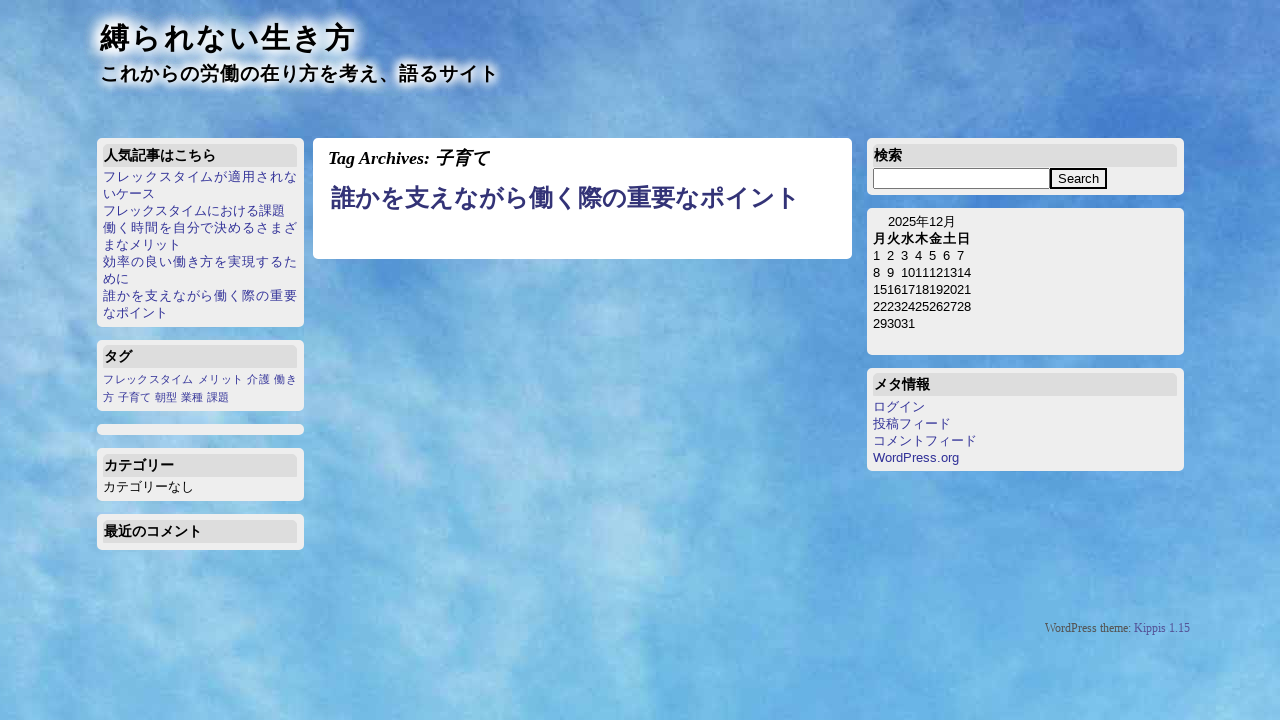

--- FILE ---
content_type: text/html; charset=UTF-8
request_url: http://www.thewickmanagency.com/tag/parenting/
body_size: 32866
content:
<!DOCTYPE html>
<html dir="ltr" lang="ja" prefix="og: https://ogp.me/ns#">
<head>
<meta charset="UTF-8" />
<meta http-equiv="X-UA-Compatible" content="IE=9" />
<!--[if lt IE 9]>
<script src="//html5shiv.googlecode.com/svn/trunk/html5.js"></script>
<![endif]-->
<title>子育て | 縛られない生き方縛られない生き方</title>
<link rel="profile" href="http://gmpg.org/xfn/11" />
<link rel="stylesheet" href="http://www.thewickmanagency.com/wp-content/themes/kippis/style.css" type="text/css" media="screen" />
<link rel="pingback" href="http://www.thewickmanagency.com/xmlrpc.php" />
<style type="text/css">
#sidebar-left {float:left;width:20%;}
#content      {float:left;width:49%;}
#sidebar-right{float:right;width:30%;}
body{background-color:#ffffff;border-color:#ffffff;color:#000000;text-align:justify;background-image:url("http://www.thewickmanagency.com/wp-content/themes/kippis/pix/body.jpg");background-position:center top;background-repeat:no-repeat;background-attachment:fixed;}
body{font-family:Georgia,serif;font-size:16px;}
#all{width:1100px;margin:10px auto;padding:10px;background-color:transparent;border-color:transparent;}
#pagehead{background-color:transparent;border-color:transparent;background-image:url("http://www.thewickmanagency.com/wp-content/themes/kippis/pix/transparent-header_1100x112.png");background-position:center top;background-repeat:no-repeat;width:1100px;height:112px;}
#pagehead .search_box{background-color:#ffffff;}
#pagehead .search_wrap{display:none;}
#searchsubmit{border-color:#000000;}
#main_menu{width:1100px;}
#secondary_menu{width:1100px;}
#pagebody{width:1100px;}
#pagefoot{width:1100px;}
#content{background-color:transparent;border-color:transparent;}
#main_menu{background-color:#222222;background:-moz-linear-gradient(#222222,#000000);background:-webkit-linear-gradient(#222222,#000000);}
#main_menu ul ul{position:absolute;top:28px;}
#main_menu a{color:#cccccc;font-family:Verdana,Geneva,sans-serif;font-size:19px;}
#main_menu ul ul a{background-color:#222222;color:#cccccc;border-color:#cccccc;}
#main_menu li:hover > a,#main_menu ul ul:hover > a,#main_menu li:hover > a,#main_menu a:focus{background-color:#ffffff;background:-moz-linear-gradient(#ffffff,#888888);background:-webkit-linear-gradient(#ffffff,#888888);color:#222222;}
#secondary_menu{background-color:#ffffff;background:-moz-linear-gradient(#ffffff,#dddddd);background:-webkit-linear-gradient(#ffffff,#dddddd);}
#secondary_menu ul ul{position:absolute;top:22px;}
#secondary_menu a{color:#000000;font-family:Verdana,Geneva,sans-serif;font-size:15px;}
#secondary_menu ul ul a{background-color:#dddddd;color:#000000;border-color:#000000;}
#secondary_menu li:hover > a,#secondary_menu ul ul:hover > a,#secondary_menu li:hover > a,#secondary_menu a:focus{background-color:#dddddd;background:-moz-linear-gradient(#dddddd,#bbbbbb);background:-webkit-linear-gradient(#dddddd,#bbbbbb);color:#000000;}
nav#nav-single, nav#nav-above, nav#nav-below, .article, .search-result{background-color:#ffffff;border-color:#ffffff;border-radius:5px;}
.wp-caption{background-color:#ffffff;border-color:#dddddd;font-style:italic;}
#comments{background-color:transparent;border-color:transparent;border-radius:4px;}
.thread-odd, .children .odd{background-color:#dddddd;border-color:#eeeeee;border-radius:4px;}
.thread-even, .children .even{background-color:#eeeeee;border-color:#dddddd;border-radius:4px;}
.comment{background-color:transparent;border-radius:4px;}
.sidebar{background-color:transparent;border-color:transparent;font-family:Tahoma,Geneva,sans-serif;font-size:13px;}
.widget{background-color:#eeeeee;border-color:#eeeeee;border-radius:5px;}
.widget-title{background-color:#dddddd;border-color:#dddddd;border-radius:5px 5px 0 0;}
h1,h2,h3,h4,h5,h6{background-color:transparent;color:#000000;}
a{background-color:transparent;color:#333399;}
h1 a,h2 a,h3 a,h4 a,h5 a,h6 a{background-color:transparent;color:#333377;}
#site-title a,#site-description{background-color:transparent;color:#000000;text-shadow:0 0 0.6em #ffffff,0 0 0.6em #ffffff,0 0 0.6em #ffffff,0 0 0.6em #ffffff,0 0 0.6em #ffffff,0 0 0.6em #ffffff;font-family:Georgia,serif;font-size:29px;}
#site-description{font-size:19px;}
blockquote{background-color:transparent;font-style:italic;}
</style>

		<!-- All in One SEO 4.5.5 - aioseo.com -->
		<meta name="robots" content="max-image-preview:large" />
		<link rel="canonical" href="http://www.thewickmanagency.com/tag/parenting/" />
		<meta name="generator" content="All in One SEO (AIOSEO) 4.5.5" />
		<script type="application/ld+json" class="aioseo-schema">
			{"@context":"https:\/\/schema.org","@graph":[{"@type":"BreadcrumbList","@id":"http:\/\/www.thewickmanagency.com\/tag\/parenting\/#breadcrumblist","itemListElement":[{"@type":"ListItem","@id":"http:\/\/www.thewickmanagency.com\/#listItem","position":1,"name":"\u5bb6","item":"http:\/\/www.thewickmanagency.com\/","nextItem":"http:\/\/www.thewickmanagency.com\/tag\/parenting\/#listItem"},{"@type":"ListItem","@id":"http:\/\/www.thewickmanagency.com\/tag\/parenting\/#listItem","position":2,"name":"\u5b50\u80b2\u3066","previousItem":"http:\/\/www.thewickmanagency.com\/#listItem"}]},{"@type":"CollectionPage","@id":"http:\/\/www.thewickmanagency.com\/tag\/parenting\/#collectionpage","url":"http:\/\/www.thewickmanagency.com\/tag\/parenting\/","name":"\u5b50\u80b2\u3066 | \u7e1b\u3089\u308c\u306a\u3044\u751f\u304d\u65b9","inLanguage":"ja","isPartOf":{"@id":"http:\/\/www.thewickmanagency.com\/#website"},"breadcrumb":{"@id":"http:\/\/www.thewickmanagency.com\/tag\/parenting\/#breadcrumblist"}},{"@type":"Organization","@id":"http:\/\/www.thewickmanagency.com\/#organization","name":"\u7e1b\u3089\u308c\u306a\u3044\u751f\u304d\u65b9","url":"http:\/\/www.thewickmanagency.com\/"},{"@type":"WebSite","@id":"http:\/\/www.thewickmanagency.com\/#website","url":"http:\/\/www.thewickmanagency.com\/","name":"\u7e1b\u3089\u308c\u306a\u3044\u751f\u304d\u65b9","description":"\u3053\u308c\u304b\u3089\u306e\u52b4\u50cd\u306e\u5728\u308a\u65b9\u3092\u8003\u3048\u3001\u8a9e\u308b\u30b5\u30a4\u30c8","inLanguage":"ja","publisher":{"@id":"http:\/\/www.thewickmanagency.com\/#organization"}}]}
		</script>
		<!-- All in One SEO -->

<link rel="alternate" type="application/rss+xml" title="縛られない生き方 &raquo; フィード" href="http://www.thewickmanagency.com/feed/" />
<link rel="alternate" type="application/rss+xml" title="縛られない生き方 &raquo; コメントフィード" href="http://www.thewickmanagency.com/comments/feed/" />
<link rel="alternate" type="application/rss+xml" title="縛られない生き方 &raquo; 子育て タグのフィード" href="http://www.thewickmanagency.com/tag/parenting/feed/" />
<style id='wp-img-auto-sizes-contain-inline-css' type='text/css'>
img:is([sizes=auto i],[sizes^="auto," i]){contain-intrinsic-size:3000px 1500px}
/*# sourceURL=wp-img-auto-sizes-contain-inline-css */
</style>
<style id='wp-emoji-styles-inline-css' type='text/css'>

	img.wp-smiley, img.emoji {
		display: inline !important;
		border: none !important;
		box-shadow: none !important;
		height: 1em !important;
		width: 1em !important;
		margin: 0 0.07em !important;
		vertical-align: -0.1em !important;
		background: none !important;
		padding: 0 !important;
	}
/*# sourceURL=wp-emoji-styles-inline-css */
</style>
<style id='wp-block-library-inline-css' type='text/css'>
:root{--wp-block-synced-color:#7a00df;--wp-block-synced-color--rgb:122,0,223;--wp-bound-block-color:var(--wp-block-synced-color);--wp-editor-canvas-background:#ddd;--wp-admin-theme-color:#007cba;--wp-admin-theme-color--rgb:0,124,186;--wp-admin-theme-color-darker-10:#006ba1;--wp-admin-theme-color-darker-10--rgb:0,107,160.5;--wp-admin-theme-color-darker-20:#005a87;--wp-admin-theme-color-darker-20--rgb:0,90,135;--wp-admin-border-width-focus:2px}@media (min-resolution:192dpi){:root{--wp-admin-border-width-focus:1.5px}}.wp-element-button{cursor:pointer}:root .has-very-light-gray-background-color{background-color:#eee}:root .has-very-dark-gray-background-color{background-color:#313131}:root .has-very-light-gray-color{color:#eee}:root .has-very-dark-gray-color{color:#313131}:root .has-vivid-green-cyan-to-vivid-cyan-blue-gradient-background{background:linear-gradient(135deg,#00d084,#0693e3)}:root .has-purple-crush-gradient-background{background:linear-gradient(135deg,#34e2e4,#4721fb 50%,#ab1dfe)}:root .has-hazy-dawn-gradient-background{background:linear-gradient(135deg,#faaca8,#dad0ec)}:root .has-subdued-olive-gradient-background{background:linear-gradient(135deg,#fafae1,#67a671)}:root .has-atomic-cream-gradient-background{background:linear-gradient(135deg,#fdd79a,#004a59)}:root .has-nightshade-gradient-background{background:linear-gradient(135deg,#330968,#31cdcf)}:root .has-midnight-gradient-background{background:linear-gradient(135deg,#020381,#2874fc)}:root{--wp--preset--font-size--normal:16px;--wp--preset--font-size--huge:42px}.has-regular-font-size{font-size:1em}.has-larger-font-size{font-size:2.625em}.has-normal-font-size{font-size:var(--wp--preset--font-size--normal)}.has-huge-font-size{font-size:var(--wp--preset--font-size--huge)}.has-text-align-center{text-align:center}.has-text-align-left{text-align:left}.has-text-align-right{text-align:right}.has-fit-text{white-space:nowrap!important}#end-resizable-editor-section{display:none}.aligncenter{clear:both}.items-justified-left{justify-content:flex-start}.items-justified-center{justify-content:center}.items-justified-right{justify-content:flex-end}.items-justified-space-between{justify-content:space-between}.screen-reader-text{border:0;clip-path:inset(50%);height:1px;margin:-1px;overflow:hidden;padding:0;position:absolute;width:1px;word-wrap:normal!important}.screen-reader-text:focus{background-color:#ddd;clip-path:none;color:#444;display:block;font-size:1em;height:auto;left:5px;line-height:normal;padding:15px 23px 14px;text-decoration:none;top:5px;width:auto;z-index:100000}html :where(.has-border-color){border-style:solid}html :where([style*=border-top-color]){border-top-style:solid}html :where([style*=border-right-color]){border-right-style:solid}html :where([style*=border-bottom-color]){border-bottom-style:solid}html :where([style*=border-left-color]){border-left-style:solid}html :where([style*=border-width]){border-style:solid}html :where([style*=border-top-width]){border-top-style:solid}html :where([style*=border-right-width]){border-right-style:solid}html :where([style*=border-bottom-width]){border-bottom-style:solid}html :where([style*=border-left-width]){border-left-style:solid}html :where(img[class*=wp-image-]){height:auto;max-width:100%}:where(figure){margin:0 0 1em}html :where(.is-position-sticky){--wp-admin--admin-bar--position-offset:var(--wp-admin--admin-bar--height,0px)}@media screen and (max-width:600px){html :where(.is-position-sticky){--wp-admin--admin-bar--position-offset:0px}}

/*# sourceURL=wp-block-library-inline-css */
</style><style id='global-styles-inline-css' type='text/css'>
:root{--wp--preset--aspect-ratio--square: 1;--wp--preset--aspect-ratio--4-3: 4/3;--wp--preset--aspect-ratio--3-4: 3/4;--wp--preset--aspect-ratio--3-2: 3/2;--wp--preset--aspect-ratio--2-3: 2/3;--wp--preset--aspect-ratio--16-9: 16/9;--wp--preset--aspect-ratio--9-16: 9/16;--wp--preset--color--black: #000000;--wp--preset--color--cyan-bluish-gray: #abb8c3;--wp--preset--color--white: #ffffff;--wp--preset--color--pale-pink: #f78da7;--wp--preset--color--vivid-red: #cf2e2e;--wp--preset--color--luminous-vivid-orange: #ff6900;--wp--preset--color--luminous-vivid-amber: #fcb900;--wp--preset--color--light-green-cyan: #7bdcb5;--wp--preset--color--vivid-green-cyan: #00d084;--wp--preset--color--pale-cyan-blue: #8ed1fc;--wp--preset--color--vivid-cyan-blue: #0693e3;--wp--preset--color--vivid-purple: #9b51e0;--wp--preset--gradient--vivid-cyan-blue-to-vivid-purple: linear-gradient(135deg,rgb(6,147,227) 0%,rgb(155,81,224) 100%);--wp--preset--gradient--light-green-cyan-to-vivid-green-cyan: linear-gradient(135deg,rgb(122,220,180) 0%,rgb(0,208,130) 100%);--wp--preset--gradient--luminous-vivid-amber-to-luminous-vivid-orange: linear-gradient(135deg,rgb(252,185,0) 0%,rgb(255,105,0) 100%);--wp--preset--gradient--luminous-vivid-orange-to-vivid-red: linear-gradient(135deg,rgb(255,105,0) 0%,rgb(207,46,46) 100%);--wp--preset--gradient--very-light-gray-to-cyan-bluish-gray: linear-gradient(135deg,rgb(238,238,238) 0%,rgb(169,184,195) 100%);--wp--preset--gradient--cool-to-warm-spectrum: linear-gradient(135deg,rgb(74,234,220) 0%,rgb(151,120,209) 20%,rgb(207,42,186) 40%,rgb(238,44,130) 60%,rgb(251,105,98) 80%,rgb(254,248,76) 100%);--wp--preset--gradient--blush-light-purple: linear-gradient(135deg,rgb(255,206,236) 0%,rgb(152,150,240) 100%);--wp--preset--gradient--blush-bordeaux: linear-gradient(135deg,rgb(254,205,165) 0%,rgb(254,45,45) 50%,rgb(107,0,62) 100%);--wp--preset--gradient--luminous-dusk: linear-gradient(135deg,rgb(255,203,112) 0%,rgb(199,81,192) 50%,rgb(65,88,208) 100%);--wp--preset--gradient--pale-ocean: linear-gradient(135deg,rgb(255,245,203) 0%,rgb(182,227,212) 50%,rgb(51,167,181) 100%);--wp--preset--gradient--electric-grass: linear-gradient(135deg,rgb(202,248,128) 0%,rgb(113,206,126) 100%);--wp--preset--gradient--midnight: linear-gradient(135deg,rgb(2,3,129) 0%,rgb(40,116,252) 100%);--wp--preset--font-size--small: 13px;--wp--preset--font-size--medium: 20px;--wp--preset--font-size--large: 36px;--wp--preset--font-size--x-large: 42px;--wp--preset--spacing--20: 0.44rem;--wp--preset--spacing--30: 0.67rem;--wp--preset--spacing--40: 1rem;--wp--preset--spacing--50: 1.5rem;--wp--preset--spacing--60: 2.25rem;--wp--preset--spacing--70: 3.38rem;--wp--preset--spacing--80: 5.06rem;--wp--preset--shadow--natural: 6px 6px 9px rgba(0, 0, 0, 0.2);--wp--preset--shadow--deep: 12px 12px 50px rgba(0, 0, 0, 0.4);--wp--preset--shadow--sharp: 6px 6px 0px rgba(0, 0, 0, 0.2);--wp--preset--shadow--outlined: 6px 6px 0px -3px rgb(255, 255, 255), 6px 6px rgb(0, 0, 0);--wp--preset--shadow--crisp: 6px 6px 0px rgb(0, 0, 0);}:where(.is-layout-flex){gap: 0.5em;}:where(.is-layout-grid){gap: 0.5em;}body .is-layout-flex{display: flex;}.is-layout-flex{flex-wrap: wrap;align-items: center;}.is-layout-flex > :is(*, div){margin: 0;}body .is-layout-grid{display: grid;}.is-layout-grid > :is(*, div){margin: 0;}:where(.wp-block-columns.is-layout-flex){gap: 2em;}:where(.wp-block-columns.is-layout-grid){gap: 2em;}:where(.wp-block-post-template.is-layout-flex){gap: 1.25em;}:where(.wp-block-post-template.is-layout-grid){gap: 1.25em;}.has-black-color{color: var(--wp--preset--color--black) !important;}.has-cyan-bluish-gray-color{color: var(--wp--preset--color--cyan-bluish-gray) !important;}.has-white-color{color: var(--wp--preset--color--white) !important;}.has-pale-pink-color{color: var(--wp--preset--color--pale-pink) !important;}.has-vivid-red-color{color: var(--wp--preset--color--vivid-red) !important;}.has-luminous-vivid-orange-color{color: var(--wp--preset--color--luminous-vivid-orange) !important;}.has-luminous-vivid-amber-color{color: var(--wp--preset--color--luminous-vivid-amber) !important;}.has-light-green-cyan-color{color: var(--wp--preset--color--light-green-cyan) !important;}.has-vivid-green-cyan-color{color: var(--wp--preset--color--vivid-green-cyan) !important;}.has-pale-cyan-blue-color{color: var(--wp--preset--color--pale-cyan-blue) !important;}.has-vivid-cyan-blue-color{color: var(--wp--preset--color--vivid-cyan-blue) !important;}.has-vivid-purple-color{color: var(--wp--preset--color--vivid-purple) !important;}.has-black-background-color{background-color: var(--wp--preset--color--black) !important;}.has-cyan-bluish-gray-background-color{background-color: var(--wp--preset--color--cyan-bluish-gray) !important;}.has-white-background-color{background-color: var(--wp--preset--color--white) !important;}.has-pale-pink-background-color{background-color: var(--wp--preset--color--pale-pink) !important;}.has-vivid-red-background-color{background-color: var(--wp--preset--color--vivid-red) !important;}.has-luminous-vivid-orange-background-color{background-color: var(--wp--preset--color--luminous-vivid-orange) !important;}.has-luminous-vivid-amber-background-color{background-color: var(--wp--preset--color--luminous-vivid-amber) !important;}.has-light-green-cyan-background-color{background-color: var(--wp--preset--color--light-green-cyan) !important;}.has-vivid-green-cyan-background-color{background-color: var(--wp--preset--color--vivid-green-cyan) !important;}.has-pale-cyan-blue-background-color{background-color: var(--wp--preset--color--pale-cyan-blue) !important;}.has-vivid-cyan-blue-background-color{background-color: var(--wp--preset--color--vivid-cyan-blue) !important;}.has-vivid-purple-background-color{background-color: var(--wp--preset--color--vivid-purple) !important;}.has-black-border-color{border-color: var(--wp--preset--color--black) !important;}.has-cyan-bluish-gray-border-color{border-color: var(--wp--preset--color--cyan-bluish-gray) !important;}.has-white-border-color{border-color: var(--wp--preset--color--white) !important;}.has-pale-pink-border-color{border-color: var(--wp--preset--color--pale-pink) !important;}.has-vivid-red-border-color{border-color: var(--wp--preset--color--vivid-red) !important;}.has-luminous-vivid-orange-border-color{border-color: var(--wp--preset--color--luminous-vivid-orange) !important;}.has-luminous-vivid-amber-border-color{border-color: var(--wp--preset--color--luminous-vivid-amber) !important;}.has-light-green-cyan-border-color{border-color: var(--wp--preset--color--light-green-cyan) !important;}.has-vivid-green-cyan-border-color{border-color: var(--wp--preset--color--vivid-green-cyan) !important;}.has-pale-cyan-blue-border-color{border-color: var(--wp--preset--color--pale-cyan-blue) !important;}.has-vivid-cyan-blue-border-color{border-color: var(--wp--preset--color--vivid-cyan-blue) !important;}.has-vivid-purple-border-color{border-color: var(--wp--preset--color--vivid-purple) !important;}.has-vivid-cyan-blue-to-vivid-purple-gradient-background{background: var(--wp--preset--gradient--vivid-cyan-blue-to-vivid-purple) !important;}.has-light-green-cyan-to-vivid-green-cyan-gradient-background{background: var(--wp--preset--gradient--light-green-cyan-to-vivid-green-cyan) !important;}.has-luminous-vivid-amber-to-luminous-vivid-orange-gradient-background{background: var(--wp--preset--gradient--luminous-vivid-amber-to-luminous-vivid-orange) !important;}.has-luminous-vivid-orange-to-vivid-red-gradient-background{background: var(--wp--preset--gradient--luminous-vivid-orange-to-vivid-red) !important;}.has-very-light-gray-to-cyan-bluish-gray-gradient-background{background: var(--wp--preset--gradient--very-light-gray-to-cyan-bluish-gray) !important;}.has-cool-to-warm-spectrum-gradient-background{background: var(--wp--preset--gradient--cool-to-warm-spectrum) !important;}.has-blush-light-purple-gradient-background{background: var(--wp--preset--gradient--blush-light-purple) !important;}.has-blush-bordeaux-gradient-background{background: var(--wp--preset--gradient--blush-bordeaux) !important;}.has-luminous-dusk-gradient-background{background: var(--wp--preset--gradient--luminous-dusk) !important;}.has-pale-ocean-gradient-background{background: var(--wp--preset--gradient--pale-ocean) !important;}.has-electric-grass-gradient-background{background: var(--wp--preset--gradient--electric-grass) !important;}.has-midnight-gradient-background{background: var(--wp--preset--gradient--midnight) !important;}.has-small-font-size{font-size: var(--wp--preset--font-size--small) !important;}.has-medium-font-size{font-size: var(--wp--preset--font-size--medium) !important;}.has-large-font-size{font-size: var(--wp--preset--font-size--large) !important;}.has-x-large-font-size{font-size: var(--wp--preset--font-size--x-large) !important;}
/*# sourceURL=global-styles-inline-css */
</style>

<style id='classic-theme-styles-inline-css' type='text/css'>
/*! This file is auto-generated */
.wp-block-button__link{color:#fff;background-color:#32373c;border-radius:9999px;box-shadow:none;text-decoration:none;padding:calc(.667em + 2px) calc(1.333em + 2px);font-size:1.125em}.wp-block-file__button{background:#32373c;color:#fff;text-decoration:none}
/*# sourceURL=/wp-includes/css/classic-themes.min.css */
</style>
<script type="text/javascript" src="http://www.thewickmanagency.com/wp-includes/js/jquery/jquery.min.js?ver=3.7.1" id="jquery-core-js"></script>
<script type="text/javascript" src="http://www.thewickmanagency.com/wp-includes/js/jquery/jquery-migrate.min.js?ver=3.4.1" id="jquery-migrate-js"></script>
<script type="text/javascript" src="http://www.thewickmanagency.com/wp-content/themes/kippis/inc/script.js?ver=6.9" id="kippis_script_js-js"></script>
<link rel="https://api.w.org/" href="http://www.thewickmanagency.com/wp-json/" /><link rel="alternate" title="JSON" type="application/json" href="http://www.thewickmanagency.com/wp-json/wp/v2/tags/6" /><link rel="EditURI" type="application/rsd+xml" title="RSD" href="http://www.thewickmanagency.com/xmlrpc.php?rsd" />
<meta name="generator" content="WordPress 6.9" />
<style type="text/css">.recentcomments a{display:inline !important;padding:0 !important;margin:0 !important;}</style></head>
<body class="archive tag tag-parenting tag-6 wp-theme-kippis single-author">
<div id="all">
  <div id="page">
        <header id="pagehead">
<!-- Site Title Begin -->
      <hgroup>
        <h1 id="site-title"><a href="http://www.thewickmanagency.com/" rel="home">縛られない生き方</a></h1><h2 id="site-description">これからの労働の在り方を考え、語るサイト</h2>      </hgroup>
<!-- Site Title End -->
<!-- Searchform Begin -->
      <!-- Searchform End -->
    </header>
<!-- Menu Begin -->
    <nav id="main_menu" role="navigation"></nav><!-- Menu End -->
    <div id="pagebody">

  <div id="sidebar-left" class="sidebar">
    <aside id="pages-2" class="widget widget_pages"><h3 class="widget-title">人気記事はこちら</h3>
			<ul>
				<li class="page_item page-item-6"><a href="http://www.thewickmanagency.com/core-time/">フレックスタイムが適用されないケース</a></li>
<li class="page_item page-item-4"><a href="http://www.thewickmanagency.com/industry/">フレックスタイムにおける課題</a></li>
<li class="page_item page-item-2"><a href="http://www.thewickmanagency.com/flextime/">働く時間を自分で決めるさまざまなメリット</a></li>
<li class="page_item page-item-3"><a href="http://www.thewickmanagency.com/">効率の良い働き方を実現するために</a></li>
<li class="page_item page-item-5"><a href="http://www.thewickmanagency.com/parenting/">誰かを支えながら働く際の重要なポイント</a></li>
			</ul>

			</aside><aside id="tag_cloud-3" class="widget widget_tag_cloud"><h3 class="widget-title">タグ</h3><div class="tagcloud"><a href="http://www.thewickmanagency.com/tag/flextime/" class="tag-cloud-link tag-link-4 tag-link-position-1" style="font-size: 8pt;" aria-label="フレックスタイム (1個の項目)">フレックスタイム</a>
<a href="http://www.thewickmanagency.com/tag/merit/" class="tag-cloud-link tag-link-5 tag-link-position-2" style="font-size: 8pt;" aria-label="メリット (1個の項目)">メリット</a>
<a href="http://www.thewickmanagency.com/tag/care/" class="tag-cloud-link tag-link-7 tag-link-position-3" style="font-size: 8pt;" aria-label="介護 (1個の項目)">介護</a>
<a href="http://www.thewickmanagency.com/tag/how-to-work/" class="tag-cloud-link tag-link-2 tag-link-position-4" style="font-size: 8pt;" aria-label="働き方 (1個の項目)">働き方</a>
<a href="http://www.thewickmanagency.com/tag/parenting/" class="tag-cloud-link tag-link-6 tag-link-position-5" style="font-size: 8pt;" aria-label="子育て (1個の項目)">子育て</a>
<a href="http://www.thewickmanagency.com/tag/morning-type/" class="tag-cloud-link tag-link-3 tag-link-position-6" style="font-size: 8pt;" aria-label="朝型 (1個の項目)">朝型</a>
<a href="http://www.thewickmanagency.com/tag/industry/" class="tag-cloud-link tag-link-10 tag-link-position-7" style="font-size: 8pt;" aria-label="業種 (1個の項目)">業種</a>
<a href="http://www.thewickmanagency.com/tag/task/" class="tag-cloud-link tag-link-11 tag-link-position-8" style="font-size: 8pt;" aria-label="課題 (1個の項目)">課題</a></div>
</aside><aside id="text-2" class="widget widget_text">			<div class="textwidget"></div>
		</aside><aside id="categories-2" class="widget widget_categories"><h3 class="widget-title">カテゴリー</h3>
			<ul>
				<li class="cat-item-none">カテゴリーなし</li>			</ul>

			</aside><aside id="recent-comments-3" class="widget widget_recent_comments"><h3 class="widget-title">最近のコメント</h3><ul id="recentcomments"></ul></aside>  </div>
        <div id="content">
        <article>
          <div class="article">
            <div id="archive">
                              <header class="page-header">
                  <h1 class="page-title">
                  Tag Archives: <span>子育て</span>                  </h1>
                </header>
                        <article>
          <div id="post-5" class="article post-5 page type-page status-publish hentry">
            <header class="entry-header">
                              <h1 class="entry-title"><a href="http://www.thewickmanagency.com/parenting/" title="Permalink to 誰かを支えながら働く際の重要なポイント" rel="bookmark">誰かを支えながら働く際の重要なポイント</a></h1>
                                                        </header><!-- .entry-header -->

            <div class="entry-content">
              <p><a class="ninja_pages_read_more"  href="http://www.thewickmanagency.com/parenting/"></a></p>
                          </div><!-- .entry-content -->

            <footer class="entry-meta">
                        </footer><!-- #entry-meta -->

          </div><!-- article - #post-5 -->
        </article>

            </div><!-- #archive -->
          </div><!-- #article -->
        </article>
      </div><!-- #content -->
  <div id="sidebar-right" class="sidebar">
    <aside id="search-2" class="widget widget_search"><h3 class="widget-title">検索</h3><div class="search_wrap">
                    <form method="get" class="search_form" action="http://www.thewickmanagency.com/">
                      <input type="text" class="field search-box" name="s" onclick="jQuery(this).addClass('expanded');"/><input type="submit" class="submit" name="submit" id="searchsubmit" value="Search" />
                    </form>
</div>

</aside><aside id="calendar-2" class="widget widget_calendar"><div id="calendar_wrap" class="calendar_wrap"><table id="wp-calendar" class="wp-calendar-table">
	<caption>2025年12月</caption>
	<thead>
	<tr>
		<th scope="col" aria-label="月曜日">月</th>
		<th scope="col" aria-label="火曜日">火</th>
		<th scope="col" aria-label="水曜日">水</th>
		<th scope="col" aria-label="木曜日">木</th>
		<th scope="col" aria-label="金曜日">金</th>
		<th scope="col" aria-label="土曜日">土</th>
		<th scope="col" aria-label="日曜日">日</th>
	</tr>
	</thead>
	<tbody>
	<tr><td>1</td><td>2</td><td>3</td><td>4</td><td>5</td><td>6</td><td>7</td>
	</tr>
	<tr>
		<td>8</td><td>9</td><td>10</td><td>11</td><td>12</td><td>13</td><td>14</td>
	</tr>
	<tr>
		<td>15</td><td>16</td><td>17</td><td>18</td><td>19</td><td>20</td><td>21</td>
	</tr>
	<tr>
		<td>22</td><td>23</td><td>24</td><td>25</td><td>26</td><td>27</td><td>28</td>
	</tr>
	<tr>
		<td>29</td><td>30</td><td id="today">31</td>
		<td class="pad" colspan="4">&nbsp;</td>
	</tr>
	</tbody>
	</table><nav aria-label="前と次の月" class="wp-calendar-nav">
		<span class="wp-calendar-nav-prev">&nbsp;</span>
		<span class="pad">&nbsp;</span>
		<span class="wp-calendar-nav-next">&nbsp;</span>
	</nav></div></aside><aside id="meta-3" class="widget widget_meta"><h3 class="widget-title">メタ情報</h3>
		<ul>
						<li><a href="http://www.thewickmanagency.com/wp-login.php">ログイン</a></li>
			<li><a href="http://www.thewickmanagency.com/feed/">投稿フィード</a></li>
			<li><a href="http://www.thewickmanagency.com/comments/feed/">コメントフィード</a></li>

			<li><a href="https://ja.wordpress.org/">WordPress.org</a></li>
		</ul>

		</aside>  </div>
      </div><!-- pagebody -->
        <footer id="pagefoot">
            <div id="sidebar-footer">
            </div>

    </footer><!-- pagefoot -->
        <div id="site-generator">
      <span style="font-family:Georgia,Times New Roman,Times,serif;font-size:12px;background-color:transparent;color:#555;">WordPress theme: <a style="background-color:transparent;color:#559;" href="http://birchware.se/wordpress/kippis" target="_blank" title="Get Kippis">Kippis 1.15</a></span>    </div>
  </div><!-- page -->
</div><!-- all -->
<script type="speculationrules">
{"prefetch":[{"source":"document","where":{"and":[{"href_matches":"/*"},{"not":{"href_matches":["/wp-*.php","/wp-admin/*","/wp-content/uploads/*","/wp-content/*","/wp-content/plugins/*","/wp-content/themes/kippis/*","/*\\?(.+)"]}},{"not":{"selector_matches":"a[rel~=\"nofollow\"]"}},{"not":{"selector_matches":".no-prefetch, .no-prefetch a"}}]},"eagerness":"conservative"}]}
</script>
<script id="wp-emoji-settings" type="application/json">
{"baseUrl":"https://s.w.org/images/core/emoji/17.0.2/72x72/","ext":".png","svgUrl":"https://s.w.org/images/core/emoji/17.0.2/svg/","svgExt":".svg","source":{"concatemoji":"http://www.thewickmanagency.com/wp-includes/js/wp-emoji-release.min.js?ver=6.9"}}
</script>
<script type="module">
/* <![CDATA[ */
/*! This file is auto-generated */
const a=JSON.parse(document.getElementById("wp-emoji-settings").textContent),o=(window._wpemojiSettings=a,"wpEmojiSettingsSupports"),s=["flag","emoji"];function i(e){try{var t={supportTests:e,timestamp:(new Date).valueOf()};sessionStorage.setItem(o,JSON.stringify(t))}catch(e){}}function c(e,t,n){e.clearRect(0,0,e.canvas.width,e.canvas.height),e.fillText(t,0,0);t=new Uint32Array(e.getImageData(0,0,e.canvas.width,e.canvas.height).data);e.clearRect(0,0,e.canvas.width,e.canvas.height),e.fillText(n,0,0);const a=new Uint32Array(e.getImageData(0,0,e.canvas.width,e.canvas.height).data);return t.every((e,t)=>e===a[t])}function p(e,t){e.clearRect(0,0,e.canvas.width,e.canvas.height),e.fillText(t,0,0);var n=e.getImageData(16,16,1,1);for(let e=0;e<n.data.length;e++)if(0!==n.data[e])return!1;return!0}function u(e,t,n,a){switch(t){case"flag":return n(e,"\ud83c\udff3\ufe0f\u200d\u26a7\ufe0f","\ud83c\udff3\ufe0f\u200b\u26a7\ufe0f")?!1:!n(e,"\ud83c\udde8\ud83c\uddf6","\ud83c\udde8\u200b\ud83c\uddf6")&&!n(e,"\ud83c\udff4\udb40\udc67\udb40\udc62\udb40\udc65\udb40\udc6e\udb40\udc67\udb40\udc7f","\ud83c\udff4\u200b\udb40\udc67\u200b\udb40\udc62\u200b\udb40\udc65\u200b\udb40\udc6e\u200b\udb40\udc67\u200b\udb40\udc7f");case"emoji":return!a(e,"\ud83e\u1fac8")}return!1}function f(e,t,n,a){let r;const o=(r="undefined"!=typeof WorkerGlobalScope&&self instanceof WorkerGlobalScope?new OffscreenCanvas(300,150):document.createElement("canvas")).getContext("2d",{willReadFrequently:!0}),s=(o.textBaseline="top",o.font="600 32px Arial",{});return e.forEach(e=>{s[e]=t(o,e,n,a)}),s}function r(e){var t=document.createElement("script");t.src=e,t.defer=!0,document.head.appendChild(t)}a.supports={everything:!0,everythingExceptFlag:!0},new Promise(t=>{let n=function(){try{var e=JSON.parse(sessionStorage.getItem(o));if("object"==typeof e&&"number"==typeof e.timestamp&&(new Date).valueOf()<e.timestamp+604800&&"object"==typeof e.supportTests)return e.supportTests}catch(e){}return null}();if(!n){if("undefined"!=typeof Worker&&"undefined"!=typeof OffscreenCanvas&&"undefined"!=typeof URL&&URL.createObjectURL&&"undefined"!=typeof Blob)try{var e="postMessage("+f.toString()+"("+[JSON.stringify(s),u.toString(),c.toString(),p.toString()].join(",")+"));",a=new Blob([e],{type:"text/javascript"});const r=new Worker(URL.createObjectURL(a),{name:"wpTestEmojiSupports"});return void(r.onmessage=e=>{i(n=e.data),r.terminate(),t(n)})}catch(e){}i(n=f(s,u,c,p))}t(n)}).then(e=>{for(const n in e)a.supports[n]=e[n],a.supports.everything=a.supports.everything&&a.supports[n],"flag"!==n&&(a.supports.everythingExceptFlag=a.supports.everythingExceptFlag&&a.supports[n]);var t;a.supports.everythingExceptFlag=a.supports.everythingExceptFlag&&!a.supports.flag,a.supports.everything||((t=a.source||{}).concatemoji?r(t.concatemoji):t.wpemoji&&t.twemoji&&(r(t.twemoji),r(t.wpemoji)))});
//# sourceURL=http://www.thewickmanagency.com/wp-includes/js/wp-emoji-loader.min.js
/* ]]> */
</script>
</body>
</html>



--- FILE ---
content_type: text/css
request_url: http://www.thewickmanagency.com/wp-content/themes/kippis/style.css
body_size: 14638
content:
/*
Theme Name: Kippis
Theme URI: http://birchware.se/wordpress/kippis
Description: Kippis is a very flexible theme. It features up to  three columns. Two sidebars, or one, or no sidebar at all. You can optionally have both sidebars on the same side of the main content area. You can enable/disable the sidebars separately, depending on the type of page (regular, single post, page, and gallery). User defined width. It can be anything, from a few pixels (which would be quite silly) up to thousands. Support for all smartphones. All colors are user defined, e.g. the main areas, widgets, headings, links, the menus, and more. No need to edit style.css. All areas can have user defined fonts. Again, without editing the style.css file. Custom background images for the body element and the header. Use your own favicon, if you wish. Separate settings for mobile devices. Up to four footer areas (like sidebars, but at the bottom). Supports two menus that you can put above or below the header and/or footer. Author pages feature author description, gravatar, number of posts, and more. Adds two more options, Spam and Delete, to the standard Edit link next to every comment. Includes a "Featured Post" widget, to show excerpts of posts and pages in the sidebars. Kippis is currently available in four languages: English, Swedish, Spanish, and German. -.-.-.-.-.-.-.-.-.- **What user's are saying:** -.- "I love this theme, heaps of options!" -.- "Your theme is so easy to customize and easily integrates with all the plugins I'm using." -.- "Finally a theme that's not for programmers." -.- "Love the theme. By far the best around." -.- "Incredibly awesome and flexible theme." -.- "I LOVE your Kippis theme, it leaves most premium themes in the dust!" -.- "The Kippis theme allows me to build a whole site in a few hours!" -.- "I finally found a theme that I can modify like crazy without getting into the CSS files!" -.- "The Featured Post widget is AWESOME! Unexpected treasure in this theme."
Author: Mats Birch
Author URI: http://birchware.se/wordpress/
Version: 1.15
License: GNU General Public License
License URI: license.txt
Tags: one-column, two-columns, three-columns, left-sidebar, right-sidebar, flexible-width, custom-background, custom-colors, custom-header, custom-menu, editor-style, featured-images, full-width-template, post-formats, sticky-post, theme-options, threaded-comments, translation-ready
*/

/* Default stylesheet Begin. */
html,body,div,span,applet,object,iframe,h1,h2,h3,h4,h5,h6,p,blockquote,pre,a,abbr,acronym,address,big,cite,code,del,dfn,em,font,img,ins,kbd,q,s,samp,small,strike,strong,sub,sup,tt,var,b,u,i,center,dl,dt,dd,ol,ul,li,fieldset,form,label,legend,table,caption,tbody,tfoot,thead,tr,th,td{background:transparent;border:0;margin:0;padding:0;vertical-align:baseline;}
body{line-height:1;}a{text-decoration:none;}a img{border:none;}blockquote{quotes:none;}blockquote:before,blockquote:after{content:'';content:none;}del{text-decoration:line-through;}h1,h2,h3,h4,h5,h6{clear:both;font-weight:bold;}hr{border:0;line-height:0;height:0;}ol,ul{list-style:none;}table{border-collapse:collapse;border-spacing:0;}a:hover{}h1,h2,h3,h4,h5,h6{line-height:1.5em;margin:0 0 0.1em 0;}
/* Default stylesheet End */

/*
**  Major stuff.
*/
body{line-height:1.1em;}
h1{font-size:1.50em;}
h2{font-size:1.25em;}
h3{font-size:1.10em;}
h4{font-size:1.05em;}
h5{font-size:1.02em;}
h6{font-size:1.00em;}
img{height:auto;max-width:100%;}
p {margin:0.8em 0;}
blockquote p {margin:0 2em 0 1.5em;}
a {}

abbr, acronym{border-bottom:0.1em dotted;}
sub{vertical-align:text-bottom;}
sup{vertical-align:super;}

header            {clear:both;}
hgroup            {clear:both;}
section           {clear:both;}
footer            {clear:both;}
#all              {}
#page             {}
#pagehead         {}
#site-title       {padding-left:10px;letter-spacing:0.10em;display:inline;float:left;width:90%;}
#site-description {padding-left:10px;letter-spacing:0.05em;display:inline;float:left;width:90%;}
.search_form                  {}
#pagehead .search_form        {float:right;padding:5px 10px 0 0;}
#pagehead .search-box         {width:4em;border-width:1px 0 1px 1px;border-style:solid;border-radius:8px 0 0 8px;height:0.98em;}
#pagehead .search-box.expanded{width:10em;}
#pagehead #searchsubmit       {border-width:1px 1px 1px 0;border-style:solid;border-radius:0 8px 8px 0;}
#archive        .page-title {font-style:italic;padding-left:6px;font-size:1.1em;}
#search-results .page-title {font-style:italic;padding-left:6px;font-size:1.1em;}
nav#nav-single    {border:3px solid;padding:0 0 1.2em 0;margin-bottom:1em;}
nav#nav-above     {border:3px solid;padding:0 0 1.2em 0;margin-bottom:1em;}
nav#nav-below     {border:3px solid;padding:0 0 1.2em 0;margin-top:1em;}
#pagebody         {float:left;clear:both;}
#content          {padding:0 3px 1em 3px;line-height:1.2em;overflow:hidden;}
#content img      {}
.content_header   {padding-bottom:1em;}
#pagefoot         {padding-top:1em;overflow-y:hidden;}
.sidebar          {overflow:hidden;}
#sidebar-left     {}
#sidebar-right    {}
#sidebar-footer      {clear:both;}
#sidebar-footer-one  {float:left;}
#sidebar-footer-two  {float:left;}
#sidebar-footer-three{float:left;}
#sidebar-footer-four {float:left;}
#author-info       {}
.author-avatar     {}
.author-description{}
.author-num-posts  {margin:0.4em 0 0.2em;font-size:0.9em;}
.author-categories {margin:0.4em 0 0.2em;font-size:0.9em;}
.author-rss        {height:32px;position:relative;}
.author-rss p      {position:absolute;margin:1em 0 0 35px;font-size:0.9em;}
article            {margin:0 0 1em 0;}
.article, .search-result{padding:4px 6px;border:3px solid;}
.widget           {margin:0 0.5em 1em 0.5em;padding:0.2em 0.3em;border:3px solid;}
.widget-title     {font-size:1.1em;font-weight:bold;border:1px solid;}
.widget-date      {font-size:0.8em;font-style:italic;}
.widget-subtitle  {font-size:1.0em;font-weight:bold;}
.widget-footer    {float:left;padding-right:2em;width:30%;}
#site-generator   {padding-top:40px;text-align:right;font-size:0.8em;font-family:"lucida grande",tahoma,verdana,arial,sans-serif;}
.entry-meta       {font-size:0.8em;font-style:italic;}
.entry-header     {}
.entry-header .comments-link   {display:block;float:right;position:relative;width:50px;height:33px;top:-1.6em;left:-0.5em;margin-bottom:-2em;}
.entry-header .comments-link a {display:block;text-align:center;margin:0;padding:0;line-height:2.5em;}
.entry-header .comments-link a {background-image:url("pix/bubble.png");background-repeat:no-repeat;background-color:transparent;}
.entry-header .comments-link a:hover,
.entry-header .comments-link a:focus,
.entry-header .comments-link a:active {color:inherit;}
.entry-header .comments-link .leave-reply {visibility:hidden;}

.entry-date       {}
.entry-title      {}
.entry-format     {font-weight:500;letter-spacing:0.1em;line-height:2.5em;text-transform:uppercase;font-size:1.1em;}
.entry-summary    {}
.entry-content    {margin-bottom:0.4em;}
.entry-content .attachment-pic-icon{float:left;margin-right:0.5em;}
.entry-content ol,    .comment-content ol   {list-style:decimal outside;padding-left:1.5em;}
.entry-content ul,    .comment-content ul   {padding-left:1.2em;list-style:disc outside;}
.entry-content dl,    .comment-content dl   {border:3px double;padding:0.5em;}
.entry-content dt,    .comment-content dt   {text-align:left;padding-top:1em;float:left;clear:left;width:25%;font-weight:bold;}
.entry-content dd,    .comment-content dd   {text-align:left;padding:1em 0;margin-left:27%;}
.entry-content table, .comment-content table{margin:0.4em 0;border:1px solid;border-radius:4px;}
.entry-content th,    .comment-content th   {padding:0.2em 0.5em;font-weight:bold;border-bottom:1px solid;}
.entry-content tr,    .comment-content tr   {}
.entry-content td,    .comment-content td   {padding:0.2em 0.5em;}

.entry-caption    {}
.entry-description{max-width:30em;}

.gallery dl{border:0;padding:0;}
.gallery dt{padding:0;float:none;clear:none;width:100%;font-weight:normal;}
.gallery dd{padding:0;margin:0;}
.gallery-item{}

.exif-data       {font-size:0.9em;font-family:"lucida grande",tahoma,verdana,arial,sans-serif;}
.exif-data table {border:0;}
.exif-data td    {padding:0.02em 0.3em;}

#comment-nav-above{padding:1.4em 0;}
#comment-nav-below{padding:1.4em 0;}
.nav-previous     {font-size:0.9em;font-weight:bold;display:inline;float:left;}
.nav-next         {font-size:0.9em;font-weight:bold;display:inline;float:right;}
.continue-reading {}
.bookmark_it      {display:block;clear:both;}
.leave-reply      {font-size:1.1em;font-style:normal;font-weight:bold;}
.page-link        {font-size:1.1em;font-style:normal;font-weight:normal;padding:0.3em 0 0.6em;clear:both;}
.page-link a      {font-weight:bold;}
.pagenav    {margin:1em 0;padding:0;list-style:none;}
.pagenav ul {padding:0 0 0 1em;list-style:none;}
.pingback {padding:0.4em 0;}

.comment{padding-top:0.5em;margin-top:0.5em;border:1px solid;font-size:0.98em;}
.comment-author .avatar{padding-right:1em;}
.comment-reply-link{font-weight:bold;}
.commentlist {margin:0;}
.commentlist .children li.comment {margin:1em 0 0 0;position:relative;}
.thread-even                      {padding:0.5em 0.2em 0.2em 0.5em;border:2px solid;}
.thread-odd                       {padding:0.5em 0.2em 0.2em 0.5em;border:2px solid;}
.children .even                   {padding:0.5em 0.2em 0.2em 0.5em;border:2px solid;}
.children .odd                    {padding:0.5em 0.2em 0.2em 0.5em;border:2px solid;}

#comments      {margin:0;border:3px solid;}
#comments-title{margin:0 auto;padding:1em 0 2em;font-size:1em;padding:0.2em 0;}
#respond       {width:95%;padding-top:0.5em;}
.comment-form-author,
.comment-form-email ,
.comment-form-url   {white-space:nowrap;clear:both;padding:0.3em 0 0.3em;margin:0;}
.comment-notes      {white-space:nowrap;display:block;font-size:0.9em;padding-bottom:0.5em;margin:0;}
.comment-form-author  label,
.comment-form-email   label,
.comment-form-url     label,
.comment-form-comment label {display:inline-block;left:1em;position:relative;min-width:100px;}
.comment-form-author .required,
.comment-form-email  .required {font-weight:bold;padding:0 0.5em 0 0;}
.comment-form-author  input,
.comment-form-email   input,
.comment-form-url     input {text-align:right;width:70%;}
.comment-form-url     input {width:75%;}
.comment-form-label   {}
.comment-form-comment {margin:0.4em 0 0 0;}
.comment-form-comment #comment {width:98%;height:12em;vertical-align:top;margin-left:1em;border-radius:7px 0 0;border-style:inset;border-width:thin thin medium medium;padding:0.8em 0.3em 0.3em 0.5em;}
.form-allowed-tags     {font-size:0.9em;}
.form-allowed-tags code{display:block;padding:0.5em;line-height:0.9em;}
.form-submit input     {height:2.5em;}

.cat-item .children{margin-left:0.5em;}

.fs_powered_by{display:none;} /* They should ask first. They didn't. */

/*
**  WordPress Generated Classes.
*/
.alignnone                    {margin:5px 20px 20px 0;}
.aligncenter                  {display:block;margin:5px auto 5px auto;}
div.aligncenter               {display:block;margin:5px auto 5px auto;}
.alignright                   {float:right;margin:5px 0 20px 20px;}
.alignleft                    {float:left;margin:5px 20px 20px 0;}
.aligncenter                  {display:block;margin:5px auto 5px auto;}
a img.alignright              {float:right;margin:5px 0 20px 20px;}
a img.alignnone               {margin:5px 20px 20px 0;}
a img.alignleft               {float:left;margin:5px 20px 20px 0;}
a img.aligncenter             {display:block;margin-left:auto;margin-right:auto;}
.wp-caption                   {border:1px solid;padding:5px 3px 10px;text-align:center;max-width:96%;/*Image does not overflow the content area*/}
.wp-caption.alignnone         {margin:5px 20px 20px 0;}
.wp-caption.alignleft         {margin:5px 20px 20px 0;}
.wp-caption.alignright        {margin:5px 0 20px 20px;}
.wp-caption img               {border:0 none;height:auto;margin:0;max-width:98.5%;padding:0;width:auto;}
.wp-caption p.wp-caption-text {font-size:0.9em;line-height:1.5em;margin:0;padding:4px 5px;}
img.wp-smiley                 {background:transparent;border:none;margin:0;padding:0;}

.meta-nav {font-size:1.2em;font-weight:bold;}

/* Required, for some reason. */
.sticky{}
.gallery-caption{}
.bypostauthor{}

/*
**  Menu.
*/
#main_menu {width:100%;clear:both;display:block;float:left;margin:0 auto 6px;}
#main_menu ul{list-style:none;margin:0;padding-left:0;margin-left:1em;font-size:1.0em;}
#main_menu li{float:left;position:relative;}
#main_menu a{display:block;padding:0 1em;text-decoration:none;white-space:nowrap;overflow:hidden;line-height:1.5em;}
#main_menu ul ul {display:none;float:left;margin:0;left:0;width:14em;z-index:99999;}
#main_menu ul ul ul{left:100%;top:0;margin:0.8em 0 0 -5em;}
#main_menu ul ul ul ul{left:100%;top:0;margin:0.8em 0 0 -5em;}
#main_menu ul ul a {font-weight:normal;height:auto;padding:3px 10px;width:14em;}
#main_menu ul ul ul a {padding:3px 10px;width:14em;}
#main_menu ul ul ul ul a {padding:3px 10px;width:14em;}
#main_menu li:hover    > a,
#main_menu ul ul:hover > a,
#main_menu li:hover    > a,
#main_menu a:focus {}
#main_menu ul li:hover > ul {display: block;}
#main_menu .current_page_item     > a,
#main_menu .current_page_ancestor > a {}

#secondary_menu {width:100%;clear:both;display:block;float:left;margin:0 auto 6px;}
#secondary_menu ul{list-style:none;margin:0;padding-left:0;margin-left:1em;font-size:1.0em;}
#secondary_menu li{float:left;position:relative;}
#secondary_menu a{display:block;padding:0 1em;text-decoration:none;white-space:nowrap;overflow:hidden;line-height:1.5em;}
#secondary_menu ul ul {display:none;float:left;margin:0;left:0;width:14em;z-index:99999;}
#secondary_menu ul ul ul{left:100%;top:0;margin:0.8em 0 0 -5em;}
#secondary_menu ul ul ul ul{left:100%;top:0;margin:0.8em 0 0 -5em;}
#secondary_menu ul ul a {font-weight:normal;height:auto;padding:3px 10px;width:14em;}
#secondary_menu ul ul ul a {padding:3px 10px;width:14em;}
#secondary_menu ul ul ul ul a {padding:3px 10px;width:14em;}
#secondary_menu li:hover    > a,
#secondary_menu ul ul:hover > a,
#secondary_menu li:hover    > a,
#secondary_menu a:focus {}
#secondary_menu ul li:hover > ul {display: block;}
#secondary_menu .current_page_item     > a,
#secondary_menu .current_page_ancestor > a {}
























--- FILE ---
content_type: application/javascript
request_url: http://www.thewickmanagency.com/wp-content/themes/kippis/inc/script.js?ver=6.9
body_size: 70
content:
function main_menu_mobile_toggle(id)
{
  jQuery(id).toggle();
}

